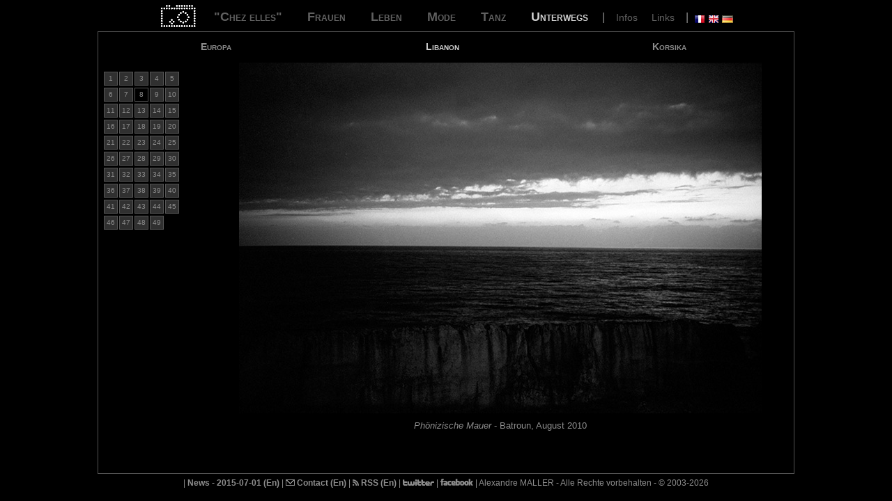

--- FILE ---
content_type: text/html
request_url: http://www.alexandremaller.com/index.php?cat=6&sscat=2&photo=311&lang=de
body_size: 2515
content:

<!DOCTYPE html PUBLIC "-//W3C//DTD XHTML 1.0 Transitional//EN"
					"http://www.w3.org/TR/xhtml1/DTD/xhtml1-transitional.dtd">
<html xmlns="http://www.w3.org/1999/xhtml" xml:lang="fr" lang="fr">
<head>
	<title>Akt und Portr&auml;t schwarzwei&szlig;fotografie - Alexandre MALLER</title>

	<meta http-equiv="Content-Type" content="text/html; charset=UTF-8" />
	<meta http-equiv="Content-Style-Type" content="text/css" />
	<meta name="Type" content="text" />
	<meta name="Format" content="text/html" />
	<meta name="language" content="de" />
	<meta name="Title" lang="de" content="Akt und Portr&auml;t schwarzwei&szlig;fotografie - Alexandre MALLER" />
	<meta name="Creator" content="Barel, Ohad" />
	<meta name="Subject" lang="de" content="Fotografie" />
	<meta name="Date.Created" scheme="W3C-DTF" content="2003-05-27" />
	<meta name="Keywords" lang="de" content="Fotografie, Foto, Schwarzwei&szlig;fotografie, Schwarzwei&szlig;, Fotograf, Frau, Weiblichkeit, Schwarz, Wei&szlig;, Barytpapier, Abzug, Landschaft, Akt, Nacktheit, Portr&auml;t, Mode, Tanz, T&auml;nzerin, Ballett, Schwangerschaft, Schwanger Frau, Kunst, Portefolio, Fotos, Frauen, Landschaftennus, Akte, Portr&auml;ts, Tanzerinnen, Schwangere Frauen" />
	<meta name="Rights" content="Copyright Alexandre Maller  &copy; 2003-2026, all rights reserved." />
	<meta name="Description" lang="de" content="Alexandre Maller, leidenschaftlicher Schwarzwei&szlig;fotograf, m&ouml;chte Ihnen hier seine Fotos zeigen: Akt, Portr&auml;t, Mode, Tanz, Landschaft." />
	<meta name="Category" content="photography" />

	<link rel="stylesheet" type="text/css" href="/include/standard.css" title="css_stylesheet" media="screen" />
	<link rel="icon" type="image/png" href="/img/logo.png" />
	<link rel="alternate" type="application/rss+xml" title="www.alexandremaller.com - Les news" href="/rss/infos_en.xml" />
	<link rel="apple-touch-icon" href="/apple-touch-icon.png"/>
	<script type="text/javascript" src="/include/overlib_mini.js"></script>
</head>

<body id="body">
<div id="overDiv" style="position:absolute; visibility:hidden; z-index:1000;"></div>
<div id="global">
<div class="header">
<a href="/index.php?lang=de"><img src="/img/logo-site-alexandre-maller-noir-et-blanc.png" alt="Zur Startseite" title="Zur Startseite" /></a>


<h1><a href="/index.php?cat=1&amp;lang=de" class="inactif">"Chez elles"</a></h1>&nbsp;<!--<h1><a href=""chez_elles"-1.htm" class="inactif">"Chez elles"</a></h1>--><h1><a href="/index.php?cat=2&amp;lang=de" class="inactif">Frauen</a></h1>&nbsp;<!--<h1><a href="frauen-2.htm" class="inactif">Frauen</a></h1>--><h1><a href="/index.php?cat=3&amp;lang=de" class="inactif">Leben</a></h1>&nbsp;<!--<h1><a href="leben-3.htm" class="inactif">Leben</a></h1>--><h1><a href="/index.php?cat=4&amp;lang=de" class="inactif">Mode</a></h1>&nbsp;<!--<h1><a href="mode-4.htm" class="inactif">Mode</a></h1>--><h1><a href="/index.php?cat=5&amp;lang=de" class="inactif">Tanz</a></h1>&nbsp;<!--<h1><a href="tanz-5.htm" class="inactif">Tanz</a></h1>--><h1><a href="/index.php?cat=6&amp;lang=de" class="menu">Unterwegs</a></h1>&nbsp;<!--<h1><a href="unterwegs-6.htm" class="menu">Unterwegs</a></h1>-->&nbsp;|&nbsp;
<a href="/infos.php?lang=de" class="special">Infos</a> <a href="/liens.php?lang=de" class="special">Links</a>
&nbsp;|&nbsp;
<a href="/index.php?cat=6&amp;sscat=2&amp;photo=311&amp;lang=fr"><img src="/img/fr.png" title="En fran&ccedil;ais" alt="Fran&ccedil;ais" /></a>  <a href="/index.php?cat=6&amp;sscat=2&amp;photo=311&amp;lang=en"><img src="/img/en.png" title="In English" alt="English" /></a> <img src="/img/de.png" title="Deutsch" alt="Deutsch" /></div><div class="contenu">

<div class="menu_sscat3"><h2><a href="index.php?cat=6&amp;sscat=1&amp;lang=de "  class="menu_sscat_inactif">Europa</a></h2>			</div>
			<div class="menu_sscat3"><h2><a href="index.php?cat=6&amp;sscat=2&amp;lang=de "  class="menu_sscat_actif">Libanon</a></h2>			</div>
			<div class="menu_sscat3"><h2><a href="index.php?cat=6&amp;sscat=3&amp;lang=de "  class="menu_sscat_inactif">Korsika</a></h2>			</div>
					<div class="spacer">
				 &nbsp;
		</div>
		<div class="cadre_vignettes">					<div  class="body_cadre_photo_menu"><a href="/index.php?cat=6&amp;sscat=2&amp;photo=304&amp;lang=de" onmouseover="return overlib('&lt;center&gt;&lt;img src=/thumbs/voyage-liban_01.jpg /&gt;&lt;/center&gt;', WIDTH, 50, FGCOLOR, '#000000', BGCOLOR, '#FFFFFF');" onmouseout="return nd();">1</a></div>
										<div  class="body_cadre_photo_menu"><a href="/index.php?cat=6&amp;sscat=2&amp;photo=305&amp;lang=de" onmouseover="return overlib('&lt;center&gt;&lt;img src=/thumbs/voyage-liban_02.jpg /&gt;&lt;/center&gt;', WIDTH, 50, FGCOLOR, '#000000', BGCOLOR, '#FFFFFF');" onmouseout="return nd();">2</a></div>
										<div  class="body_cadre_photo_menu"><a href="/index.php?cat=6&amp;sscat=2&amp;photo=306&amp;lang=de" onmouseover="return overlib('&lt;center&gt;&lt;img src=/thumbs/voyage-liban_03.jpg /&gt;&lt;/center&gt;', WIDTH, 50, FGCOLOR, '#000000', BGCOLOR, '#FFFFFF');" onmouseout="return nd();">3</a></div>
										<div  class="body_cadre_photo_menu"><a href="/index.php?cat=6&amp;sscat=2&amp;photo=307&amp;lang=de" onmouseover="return overlib('&lt;center&gt;&lt;img src=/thumbs/voyage-liban_04.jpg /&gt;&lt;/center&gt;', WIDTH, 50, FGCOLOR, '#000000', BGCOLOR, '#FFFFFF');" onmouseout="return nd();">4</a></div>
										<div  class="body_cadre_photo_menu"><a href="/index.php?cat=6&amp;sscat=2&amp;photo=308&amp;lang=de" onmouseover="return overlib('&lt;center&gt;&lt;img src=/thumbs/voyage-liban_05.jpg /&gt;&lt;/center&gt;', WIDTH, 50, FGCOLOR, '#000000', BGCOLOR, '#FFFFFF');" onmouseout="return nd();">5</a></div>
										<div  class="body_cadre_photo_menu"><a href="/index.php?cat=6&amp;sscat=2&amp;photo=309&amp;lang=de" onmouseover="return overlib('&lt;center&gt;&lt;img src=/thumbs/voyage-liban_06.jpg /&gt;&lt;/center&gt;', WIDTH, 50, FGCOLOR, '#000000', BGCOLOR, '#FFFFFF');" onmouseout="return nd();">6</a></div>
										<div  class="body_cadre_photo_menu"><a href="/index.php?cat=6&amp;sscat=2&amp;photo=310&amp;lang=de" onmouseover="return overlib('&lt;center&gt;&lt;img src=/thumbs/voyage-liban_07.jpg /&gt;&lt;/center&gt;', WIDTH, 50, FGCOLOR, '#000000', BGCOLOR, '#FFFFFF');" onmouseout="return nd();">7</a></div>
										<div  class="body_cadre_photo_menu_selected"><a href="/index.php?cat=6&amp;sscat=2&amp;photo=311&amp;lang=de" onmouseover="return overlib('&lt;center&gt;&lt;img src=/thumbs/voyage-liban_08.jpg /&gt;&lt;/center&gt;', WIDTH, 50, FGCOLOR, '#000000', BGCOLOR, '#FFFFFF');" onmouseout="return nd();">8</a></div>
										<div  class="body_cadre_photo_menu"><a href="/index.php?cat=6&amp;sscat=2&amp;photo=312&amp;lang=de" onmouseover="return overlib('&lt;center&gt;&lt;img src=/thumbs/voyage-liban_09.jpg /&gt;&lt;/center&gt;', WIDTH, 50, FGCOLOR, '#000000', BGCOLOR, '#FFFFFF');" onmouseout="return nd();">9</a></div>
										<div  class="body_cadre_photo_menu"><a href="/index.php?cat=6&amp;sscat=2&amp;photo=313&amp;lang=de" onmouseover="return overlib('&lt;center&gt;&lt;img src=/thumbs/voyage-liban_10.jpg /&gt;&lt;/center&gt;', WIDTH, 50, FGCOLOR, '#000000', BGCOLOR, '#FFFFFF');" onmouseout="return nd();">10</a></div>
										<div  class="body_cadre_photo_menu"><a href="/index.php?cat=6&amp;sscat=2&amp;photo=314&amp;lang=de" onmouseover="return overlib('&lt;center&gt;&lt;img src=/thumbs/voyage-liban_11.jpg /&gt;&lt;/center&gt;', WIDTH, 50, FGCOLOR, '#000000', BGCOLOR, '#FFFFFF');" onmouseout="return nd();">11</a></div>
										<div  class="body_cadre_photo_menu"><a href="/index.php?cat=6&amp;sscat=2&amp;photo=315&amp;lang=de" onmouseover="return overlib('&lt;center&gt;&lt;img src=/thumbs/voyage-liban_12.jpg /&gt;&lt;/center&gt;', WIDTH, 50, FGCOLOR, '#000000', BGCOLOR, '#FFFFFF');" onmouseout="return nd();">12</a></div>
										<div  class="body_cadre_photo_menu"><a href="/index.php?cat=6&amp;sscat=2&amp;photo=316&amp;lang=de" onmouseover="return overlib('&lt;center&gt;&lt;img src=/thumbs/voyage-liban_13.jpg /&gt;&lt;/center&gt;', WIDTH, 50, FGCOLOR, '#000000', BGCOLOR, '#FFFFFF');" onmouseout="return nd();">13</a></div>
										<div  class="body_cadre_photo_menu"><a href="/index.php?cat=6&amp;sscat=2&amp;photo=317&amp;lang=de" onmouseover="return overlib('&lt;center&gt;&lt;img src=/thumbs/voyage-liban_14.jpg /&gt;&lt;/center&gt;', WIDTH, 50, FGCOLOR, '#000000', BGCOLOR, '#FFFFFF');" onmouseout="return nd();">14</a></div>
										<div  class="body_cadre_photo_menu"><a href="/index.php?cat=6&amp;sscat=2&amp;photo=318&amp;lang=de" onmouseover="return overlib('&lt;center&gt;&lt;img src=/thumbs/voyage-liban_15.jpg /&gt;&lt;/center&gt;', WIDTH, 50, FGCOLOR, '#000000', BGCOLOR, '#FFFFFF');" onmouseout="return nd();">15</a></div>
										<div  class="body_cadre_photo_menu"><a href="/index.php?cat=6&amp;sscat=2&amp;photo=319&amp;lang=de" onmouseover="return overlib('&lt;center&gt;&lt;img src=/thumbs/voyage-liban_16.jpg /&gt;&lt;/center&gt;', WIDTH, 50, FGCOLOR, '#000000', BGCOLOR, '#FFFFFF');" onmouseout="return nd();">16</a></div>
										<div  class="body_cadre_photo_menu"><a href="/index.php?cat=6&amp;sscat=2&amp;photo=320&amp;lang=de" onmouseover="return overlib('&lt;center&gt;&lt;img src=/thumbs/voyage-liban_17.jpg /&gt;&lt;/center&gt;', WIDTH, 50, FGCOLOR, '#000000', BGCOLOR, '#FFFFFF');" onmouseout="return nd();">17</a></div>
										<div  class="body_cadre_photo_menu"><a href="/index.php?cat=6&amp;sscat=2&amp;photo=321&amp;lang=de" onmouseover="return overlib('&lt;center&gt;&lt;img src=/thumbs/voyage-liban_18.jpg /&gt;&lt;/center&gt;', WIDTH, 50, FGCOLOR, '#000000', BGCOLOR, '#FFFFFF');" onmouseout="return nd();">18</a></div>
										<div  class="body_cadre_photo_menu"><a href="/index.php?cat=6&amp;sscat=2&amp;photo=322&amp;lang=de" onmouseover="return overlib('&lt;center&gt;&lt;img src=/thumbs/voyage-liban_19.jpg /&gt;&lt;/center&gt;', WIDTH, 50, FGCOLOR, '#000000', BGCOLOR, '#FFFFFF');" onmouseout="return nd();">19</a></div>
										<div  class="body_cadre_photo_menu"><a href="/index.php?cat=6&amp;sscat=2&amp;photo=323&amp;lang=de" onmouseover="return overlib('&lt;center&gt;&lt;img src=/thumbs/voyage-liban_20.jpg /&gt;&lt;/center&gt;', WIDTH, 50, FGCOLOR, '#000000', BGCOLOR, '#FFFFFF');" onmouseout="return nd();">20</a></div>
										<div  class="body_cadre_photo_menu"><a href="/index.php?cat=6&amp;sscat=2&amp;photo=324&amp;lang=de" onmouseover="return overlib('&lt;center&gt;&lt;img src=/thumbs/voyage-liban_21.jpg /&gt;&lt;/center&gt;', WIDTH, 50, FGCOLOR, '#000000', BGCOLOR, '#FFFFFF');" onmouseout="return nd();">21</a></div>
										<div  class="body_cadre_photo_menu"><a href="/index.php?cat=6&amp;sscat=2&amp;photo=325&amp;lang=de" onmouseover="return overlib('&lt;center&gt;&lt;img src=/thumbs/voyage-liban_22.jpg /&gt;&lt;/center&gt;', WIDTH, 50, FGCOLOR, '#000000', BGCOLOR, '#FFFFFF');" onmouseout="return nd();">22</a></div>
										<div  class="body_cadre_photo_menu"><a href="/index.php?cat=6&amp;sscat=2&amp;photo=326&amp;lang=de" onmouseover="return overlib('&lt;center&gt;&lt;img src=/thumbs/voyage-liban_23.jpg /&gt;&lt;/center&gt;', WIDTH, 50, FGCOLOR, '#000000', BGCOLOR, '#FFFFFF');" onmouseout="return nd();">23</a></div>
										<div  class="body_cadre_photo_menu"><a href="/index.php?cat=6&amp;sscat=2&amp;photo=327&amp;lang=de" onmouseover="return overlib('&lt;center&gt;&lt;img src=/thumbs/voyage-liban_24.jpg /&gt;&lt;/center&gt;', WIDTH, 50, FGCOLOR, '#000000', BGCOLOR, '#FFFFFF');" onmouseout="return nd();">24</a></div>
										<div  class="body_cadre_photo_menu"><a href="/index.php?cat=6&amp;sscat=2&amp;photo=328&amp;lang=de" onmouseover="return overlib('&lt;center&gt;&lt;img src=/thumbs/voyage-liban_25.jpg /&gt;&lt;/center&gt;', WIDTH, 50, FGCOLOR, '#000000', BGCOLOR, '#FFFFFF');" onmouseout="return nd();">25</a></div>
										<div  class="body_cadre_photo_menu"><a href="/index.php?cat=6&amp;sscat=2&amp;photo=329&amp;lang=de" onmouseover="return overlib('&lt;center&gt;&lt;img src=/thumbs/voyage-liban_26.jpg /&gt;&lt;/center&gt;', WIDTH, 50, FGCOLOR, '#000000', BGCOLOR, '#FFFFFF');" onmouseout="return nd();">26</a></div>
										<div  class="body_cadre_photo_menu"><a href="/index.php?cat=6&amp;sscat=2&amp;photo=330&amp;lang=de" onmouseover="return overlib('&lt;center&gt;&lt;img src=/thumbs/voyage-liban_27.jpg /&gt;&lt;/center&gt;', WIDTH, 50, FGCOLOR, '#000000', BGCOLOR, '#FFFFFF');" onmouseout="return nd();">27</a></div>
										<div  class="body_cadre_photo_menu"><a href="/index.php?cat=6&amp;sscat=2&amp;photo=331&amp;lang=de" onmouseover="return overlib('&lt;center&gt;&lt;img src=/thumbs/voyage-liban_28.jpg /&gt;&lt;/center&gt;', WIDTH, 50, FGCOLOR, '#000000', BGCOLOR, '#FFFFFF');" onmouseout="return nd();">28</a></div>
										<div  class="body_cadre_photo_menu"><a href="/index.php?cat=6&amp;sscat=2&amp;photo=332&amp;lang=de" onmouseover="return overlib('&lt;center&gt;&lt;img src=/thumbs/voyage-liban_29.jpg /&gt;&lt;/center&gt;', WIDTH, 50, FGCOLOR, '#000000', BGCOLOR, '#FFFFFF');" onmouseout="return nd();">29</a></div>
										<div  class="body_cadre_photo_menu"><a href="/index.php?cat=6&amp;sscat=2&amp;photo=333&amp;lang=de" onmouseover="return overlib('&lt;center&gt;&lt;img src=/thumbs/voyage-liban_30.jpg /&gt;&lt;/center&gt;', WIDTH, 50, FGCOLOR, '#000000', BGCOLOR, '#FFFFFF');" onmouseout="return nd();">30</a></div>
										<div  class="body_cadre_photo_menu"><a href="/index.php?cat=6&amp;sscat=2&amp;photo=334&amp;lang=de" onmouseover="return overlib('&lt;center&gt;&lt;img src=/thumbs/voyage-liban_31.jpg /&gt;&lt;/center&gt;', WIDTH, 50, FGCOLOR, '#000000', BGCOLOR, '#FFFFFF');" onmouseout="return nd();">31</a></div>
										<div  class="body_cadre_photo_menu"><a href="/index.php?cat=6&amp;sscat=2&amp;photo=335&amp;lang=de" onmouseover="return overlib('&lt;center&gt;&lt;img src=/thumbs/voyage-liban_32.jpg /&gt;&lt;/center&gt;', WIDTH, 50, FGCOLOR, '#000000', BGCOLOR, '#FFFFFF');" onmouseout="return nd();">32</a></div>
										<div  class="body_cadre_photo_menu"><a href="/index.php?cat=6&amp;sscat=2&amp;photo=336&amp;lang=de" onmouseover="return overlib('&lt;center&gt;&lt;img src=/thumbs/voyage-liban_33.jpg /&gt;&lt;/center&gt;', WIDTH, 50, FGCOLOR, '#000000', BGCOLOR, '#FFFFFF');" onmouseout="return nd();">33</a></div>
										<div  class="body_cadre_photo_menu"><a href="/index.php?cat=6&amp;sscat=2&amp;photo=337&amp;lang=de" onmouseover="return overlib('&lt;center&gt;&lt;img src=/thumbs/voyage-liban_34.jpg /&gt;&lt;/center&gt;', WIDTH, 50, FGCOLOR, '#000000', BGCOLOR, '#FFFFFF');" onmouseout="return nd();">34</a></div>
										<div  class="body_cadre_photo_menu"><a href="/index.php?cat=6&amp;sscat=2&amp;photo=338&amp;lang=de" onmouseover="return overlib('&lt;center&gt;&lt;img src=/thumbs/voyage-liban_35.jpg /&gt;&lt;/center&gt;', WIDTH, 50, FGCOLOR, '#000000', BGCOLOR, '#FFFFFF');" onmouseout="return nd();">35</a></div>
										<div  class="body_cadre_photo_menu"><a href="/index.php?cat=6&amp;sscat=2&amp;photo=339&amp;lang=de" onmouseover="return overlib('&lt;center&gt;&lt;img src=/thumbs/voyage-liban_36.jpg /&gt;&lt;/center&gt;', WIDTH, 50, FGCOLOR, '#000000', BGCOLOR, '#FFFFFF');" onmouseout="return nd();">36</a></div>
										<div  class="body_cadre_photo_menu"><a href="/index.php?cat=6&amp;sscat=2&amp;photo=340&amp;lang=de" onmouseover="return overlib('&lt;center&gt;&lt;img src=/thumbs/voyage-liban_37.jpg /&gt;&lt;/center&gt;', WIDTH, 50, FGCOLOR, '#000000', BGCOLOR, '#FFFFFF');" onmouseout="return nd();">37</a></div>
										<div  class="body_cadre_photo_menu"><a href="/index.php?cat=6&amp;sscat=2&amp;photo=341&amp;lang=de" onmouseover="return overlib('&lt;center&gt;&lt;img src=/thumbs/voyage-liban_38.jpg /&gt;&lt;/center&gt;', WIDTH, 50, FGCOLOR, '#000000', BGCOLOR, '#FFFFFF');" onmouseout="return nd();">38</a></div>
										<div  class="body_cadre_photo_menu"><a href="/index.php?cat=6&amp;sscat=2&amp;photo=342&amp;lang=de" onmouseover="return overlib('&lt;center&gt;&lt;img src=/thumbs/voyage-liban_39.jpg /&gt;&lt;/center&gt;', WIDTH, 50, FGCOLOR, '#000000', BGCOLOR, '#FFFFFF');" onmouseout="return nd();">39</a></div>
										<div  class="body_cadre_photo_menu"><a href="/index.php?cat=6&amp;sscat=2&amp;photo=343&amp;lang=de" onmouseover="return overlib('&lt;center&gt;&lt;img src=/thumbs/voyage-liban_40.jpg /&gt;&lt;/center&gt;', WIDTH, 50, FGCOLOR, '#000000', BGCOLOR, '#FFFFFF');" onmouseout="return nd();">40</a></div>
										<div  class="body_cadre_photo_menu"><a href="/index.php?cat=6&amp;sscat=2&amp;photo=295&amp;lang=de" onmouseover="return overlib('&lt;center&gt;&lt;img src=/thumbs/voyage-liban_41.jpg /&gt;&lt;/center&gt;', WIDTH, 50, FGCOLOR, '#000000', BGCOLOR, '#FFFFFF');" onmouseout="return nd();">41</a></div>
										<div  class="body_cadre_photo_menu"><a href="/index.php?cat=6&amp;sscat=2&amp;photo=296&amp;lang=de" onmouseover="return overlib('&lt;center&gt;&lt;img src=/thumbs/voyage-liban_42.jpg /&gt;&lt;/center&gt;', WIDTH, 50, FGCOLOR, '#000000', BGCOLOR, '#FFFFFF');" onmouseout="return nd();">42</a></div>
										<div  class="body_cadre_photo_menu"><a href="/index.php?cat=6&amp;sscat=2&amp;photo=297&amp;lang=de" onmouseover="return overlib('&lt;center&gt;&lt;img src=/thumbs/voyage-liban_43.jpg /&gt;&lt;/center&gt;', WIDTH, 50, FGCOLOR, '#000000', BGCOLOR, '#FFFFFF');" onmouseout="return nd();">43</a></div>
										<div  class="body_cadre_photo_menu"><a href="/index.php?cat=6&amp;sscat=2&amp;photo=298&amp;lang=de" onmouseover="return overlib('&lt;center&gt;&lt;img src=/thumbs/voyage-liban_44.jpg /&gt;&lt;/center&gt;', WIDTH, 50, FGCOLOR, '#000000', BGCOLOR, '#FFFFFF');" onmouseout="return nd();">44</a></div>
										<div  class="body_cadre_photo_menu"><a href="/index.php?cat=6&amp;sscat=2&amp;photo=299&amp;lang=de" onmouseover="return overlib('&lt;center&gt;&lt;img src=/thumbs/voyage-liban_45.jpg /&gt;&lt;/center&gt;', WIDTH, 50, FGCOLOR, '#000000', BGCOLOR, '#FFFFFF');" onmouseout="return nd();">45</a></div>
										<div  class="body_cadre_photo_menu"><a href="/index.php?cat=6&amp;sscat=2&amp;photo=300&amp;lang=de" onmouseover="return overlib('&lt;center&gt;&lt;img src=/thumbs/voyage-liban_46.jpg /&gt;&lt;/center&gt;', WIDTH, 50, FGCOLOR, '#000000', BGCOLOR, '#FFFFFF');" onmouseout="return nd();">46</a></div>
										<div  class="body_cadre_photo_menu"><a href="/index.php?cat=6&amp;sscat=2&amp;photo=301&amp;lang=de" onmouseover="return overlib('&lt;center&gt;&lt;img src=/thumbs/voyage-liban_47.jpg /&gt;&lt;/center&gt;', WIDTH, 50, FGCOLOR, '#000000', BGCOLOR, '#FFFFFF');" onmouseout="return nd();">47</a></div>
										<div  class="body_cadre_photo_menu"><a href="/index.php?cat=6&amp;sscat=2&amp;photo=302&amp;lang=de" onmouseover="return overlib('&lt;center&gt;&lt;img src=/thumbs/voyage-liban_48.jpg /&gt;&lt;/center&gt;', WIDTH, 50, FGCOLOR, '#000000', BGCOLOR, '#FFFFFF');" onmouseout="return nd();">48</a></div>
										<div  class="body_cadre_photo_menu"><a href="/index.php?cat=6&amp;sscat=2&amp;photo=303&amp;lang=de" onmouseover="return overlib('&lt;center&gt;&lt;img src=/thumbs/voyage-liban_49.jpg /&gt;&lt;/center&gt;', WIDTH, 50, FGCOLOR, '#000000', BGCOLOR, '#FFFFFF');" onmouseout="return nd();">49</a></div>
					</div><div class="cadre_photo"><a href="index.php?cat=6&amp;sscat=2&amp;photo=312&amp;lang=de"><img src="photos/voyage-liban_08.jpg" alt="voyage-liban_08.jpg" title="Cliquez pour afficher la photo suivante" /></a><br /><span class="italique">Ph&ouml;nizische Mauer</span> - Batroun, August 2010</div><div class="spacer">
&nbsp;
</div>
</div>
<div class="footer">|
<a href="/rss.php?lang=de" class="liens_bio">News - 2015-07-01 (En)</a> | <a href="/contact.php?lang=de" class="liens_bio"><img src="/img/contact.png" alt="Contact" title="Contact" /> Contact (En)</a> | <a href="/rss/infos_en.xml" target="_blank" class="liens_bio"><img src="/img/logo_flux_rss.png" alt="RSS" title="RSS" /> RSS (En)</a> | <a href="https://x.com/intent/follow?original_referer=https%3A%2F%2Fwww.alexandremaller.com%2F&screen_name=maller" target="_blank" class="liens_bio"><img src="/img/logo_twitter.png" alt="Twitter" title="Twitter" /></a> | <a href="http://www.facebook.com/alexandremallercom" target="_blank" class="liens_bio"><img src="/img/logo_facebook.png" alt="Facebook" title="Facebook" /></a> | Alexandre MALLER - Alle Rechte vorbehalten - &copy; 2003-2026</div>


</div>
</body>
</html>

--- FILE ---
content_type: text/css
request_url: http://www.alexandremaller.com/include/standard.css
body_size: 1519
content:
* {margin: 0; padding: 0;}
h1 {
	 font-variant: small-caps;
	 font-size: 1em;
	 display: inline;
}


h3 {
	 font-size: 1.2em;
}
#body {
  	background-color: #000000;
  	/*font-size: 1.5em;*/
  	color: #8D8D8D;
		font-family: Verdana, sans-serif;
		margin: 0; /* pour eviter les marges */
    text-align: center; /* pour corriger le bug de centrage IE */
}
#global {
     	position: relative; /* on positionne le conteneur */
     	margin-left: auto;
     	margin-right: auto;
     	width: 1000px;
     	text-align: left;
}
.contenu {
	height: 622px ; /*hauteur mini pour IE*/
	padding: 0.5em;
	margin: 0px;
	border-color: #535353;
	border-width: 1px;
	border-style: solid;
	background-color: #000000;
	text-align: center;
	font-size: 0.8em;
}
html>body div.contenu {
	height: auto;
 	min-height: 622px; /*hauteur mini pour les autres*/
}
.biographie {
	text-align: justify;
	margin: 20px;
}
.sign {
	text-align: left;
	margin-left: 20px;
	margin-top: 30px;
	margin-bottom: 5px;
}
.liste_rss {
	list-style-type: circle;
	text-align: justify;
	margin: 20px;
}
.item_rss {
	 margin-top: 20px;
	font-weight: bold;
}
.rss {
	 margin-bottom: 10px;
	 font-weight: normal;
}
.cadre_vignettes {
	margin-top: 10px;
	float: left;
	/*width: 155px;*/
	width: 110px;
	text-align: left;
}
.contenu img {
	padding-bottom: 10px;
}
.cadre_photo {
		text-align: center;
		margin-left: 155px;
}
a {
  	color: #8D8D8D;
	text-decoration: none;
}
a:hover, a.menu:hover, a.inactif:hover, a.special:hover{
	color: #FFFFFF;
	text-decoration: none;
}
/* header */
.header{
	text-align: center;
	padding-top: 0.3em;
	padding-bottom: 0.3em;
	/*margin: 0.5em 0.5em 0em 0.5em;*/
}
.header img{
	vertical-align: -10px;
}
/* Menu_categories */
a.menu {
	height: 21px;
	padding: 12px 12px 12px 12px;
	margin-left: 8px;
	font-variant: small-caps;
	font-size: 1.1em;
  color: #cecece;
}
a.inactif {
	height: 21px;
	padding: 12px 12px 12px 12px;
	margin-left: 8px;
	font-variant: small-caps;
	font-size: 1.1em;
	color: #606060;
}
a.special {
	height: 21px;
	padding: 8px 8px 8px 0px;
	margin-left: 8px;
	font-size: 0.9em;
	color: #606060;
	text-align: right;
}
/* bio & header */
a.liens_bio {
	font-weight: bold;
}
a.liens_rss {
	font-weight: bold;
	font-style: italic;
}
/* Menu_sous_categories */
div.menu_sscat2 {
	float: left;
  width: 50%;
}
div.menu_sscat3 {
	float: left;
  width: 33%;
}
div.menu_sscat2 h2, div.menu_sscat3 h2 {
	padding-top: 0.5em;
	font-variant: small-caps;
	font-size: 1.1em;
	color: #424242;
 	text-align: center;
}
div.menu_sscat2 img, div.menu_sscat3 img {
	margin-top: 1.1em;
}
div.menu_sscat2 a.menu_sscat_actif, div.menu_sscat3 a.menu_sscat_actif {
	color: #cecece;
}
a.menu_sscat_actif:hover, a.menu_sscat_inactif:hover {
	color: #FFFFFF;
	text-decoration: none;
}
div.spacer {
	clear: both;
}
div.biographie {
	text-align: justify;
}
.body_cadre_photo_menu{
	float: left;
	width: 18px;
	height: 18px;
	margin-left: 2px;
	margin-top: 3px;
	text-align: center;
	line-height: 18px;
	vertical-align: middle;
	border: 1px;
	border-style: solid;
	border-color: #555555;
	background-color: #090909;
	font-size: 0.8em;
	list-style: none;
}
.body_cadre_photo_menu_selected{
	float: left;
	width: 18px;
	height: 18px;
	margin-left: 2px;
	margin-top: 3px;
	text-align: center;
	line-height: 18px;
	vertical-align: middle;
	border: 1px;
	border-style: solid;
	border-color: #555555;
	background-color: #090909;
	font-size: 0.8em;
	list-style: none;
}
.body_cadre_photo_menu a {
	display: block;
	background-color: #303030;
}
.body_cadre_photo_menu_selected a {
	display: block;
	background-color: #000000;
}
.body_cadre_photo_menu a:hover {
	background-color: #202020;
}
.enligne li {
  	display: inline;
  	list-style-type: none;
  	padding: 0.5em;
	border: 1px solid #666666;
  	margin: 0.1em;
}
.enligne li a:hover {
	background-color: #202020;
}
a img {
  	border: 0;
}
.footer {
		padding-top: 0.5em;
		padding-bottom: 1em;
		font-size: 0.75em;
		text-align: center;
}
.italique {
	font-style: italic;
}
/* formulaire de contact */
LABEL {
			DISPLAY: block;
			margin-top: 1em;
}
INPUT.texte{
			margin-top: 0.5em;
			width: 38em;
}
TEXTAREA{
			margin-top: 0.5em;
			width: 40em;
}
INPUT.bouton{
			margin-top: 0.5em;
}
.centrer {
			text-align: center;
}
.formulaire {
			text-align: left;
			margin-left: 20px;
			}
/* Infos, Liens, CV et contact */
.colonnes_lien {
	float: left;
  	width: 50%;
}
.liste_bio {
	 text-align: left;
	 margin: 20px 0px 0px 20px;
	 list-style-type: circle;
}
.titre_rubrique_info {
 	width: 300px;
	margin-left: 75px;
	margin-top: 20px;
	background-color: #202020;
	text-align: left;
	height: 24px;
	font-size: 14px;
	line-height: 24px;
	border: 0px;
	border-left: 25px;
	border-style: solid;
	border-color: #333333;
	}
.titre_rubrique_lien {
 	width: 300px;
	margin-left: 75px;
	margin-top: 20px;
	background-color: #202020;
	text-align: center;
	height: 24px;
	font-size: 14px;
	line-height: 24px;
	border: 0px;
	border-left: 25px;
	border-style: solid;
	border-color: #333333;
	}
.titre_cv {
	text-align: left;
	margin-left: 20px;
	margin-top: 35px;
	font-size: 1.1em;
	text-decoration: underline;
}
.titre_lien {
	 text-align: left;
	 margin-left: 20px;
}
.titre_contact {
	  margin-bottom: 20px;
}
.body_cadre_lien ul {
	margin-top: 8px;
	width: 305px;
	margin-left: 95px;
	list-style-type: none;
}
.body_cadre_lien li {
	width: 300px;
	margin-top: 2px;
	text-align: left;
	height: 24px;
	line-height: 24px;
	border: 0px;
	border-left: 5px;
	border-style: solid;
	border-color: #555555;
	background-color: #333333;
}
.body_cadre_lien a {
	padding-left: 10px;
	display: block;
}
.body_cadre_lien a:hover {
	background-color: #090909;
}
img.infos {
display: block;
clear: both;
margin-top: 15px;
margin-left: auto;
margin-right: auto;
}